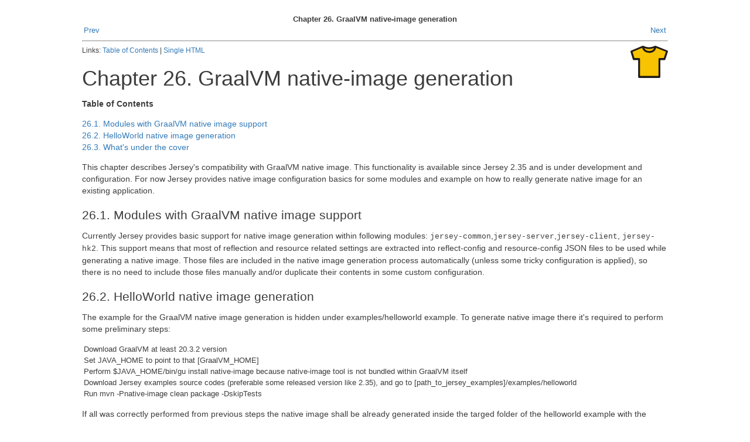

--- FILE ---
content_type: text/html; charset=utf-8
request_url: https://eclipse-ee4j.github.io/jersey.github.io/documentation/latest3x/graalvm-native-image.html
body_size: 3438
content:
<html><head>
      <meta http-equiv="Content-Type" content="text/html; charset=ISO-8859-1">
   <title>Chapter&nbsp;26.&nbsp;GraalVM native-image generation</title><link rel="stylesheet" type="text/css" href="/jersey.github.io/documentation.css"><meta name="generator" content="DocBook XSL Stylesheets V1.78.1"><link rel="home" href="index.html" title="Jersey 3.1.1 User Guide"><link rel="up" href="index.html" title="Jersey 3.1.1 User Guide"><link rel="prev" href="cdi.support.html" title="Chapter&nbsp;25.&nbsp;Jersey CDI Container Agnostic Support"><link rel="next" href="test-framework.html" title="Chapter&nbsp;27.&nbsp;Jersey Test Framework"><script type="text/javascript">
            var _gaq = _gaq || [];
            _gaq.push(['_setAccount', 'UA-3160303-1']);
            _gaq.push(['_trackPageview']);

            (function() {
                var ga = document.createElement('script'); ga.type = 'text/javascript'; ga.async = true;
                ga.src = ('https:' == document.location.protocol ? 'https://ssl' : 'http://www') + '.google-analytics.com/ga.js';
                var s = document.getElementsByTagName('script')[0]; s.parentNode.insertBefore(ga, s);
            })();
        </script></head><body class="contents"><div class="contents" bgcolor="white" text="black" link="#0000FF" vlink="#840084" alink="#0000FF"><div class="navheader"><table width="100%" summary="Navigation header"><tr><th colspan="3" align="center">Chapter&nbsp;26.&nbsp;GraalVM native-image generation</th></tr><tr><td width="20%" align="left"><a accesskey="p" href="cdi.support.html">Prev</a>&nbsp;</td><th width="60%" align="center">&nbsp;</th><td width="20%" align="right">&nbsp;<a accesskey="n" href="test-framework.html">Next</a></td></tr></table><hr></div><div style="float:right"><a href="https://eclipse-ee4j.github.io/jersey"><img src="https://eclipse-ee4j.github.io/jersey.github.io/images/jersey_logo.png"></a></div><small>Links:
            <a href="index.html">
                Table of Contents
            </a> | <a href="user-guide.html">
                Single HTML
            </a></small><div lang="en" class="chapter"><div class="titlepage"><div><div><h1 class="title"><a name="graalvm-native-image"></a>Chapter&nbsp;26.&nbsp;GraalVM native-image generation</h1></div></div></div><div class="toc"><p><b>Table of Contents</b></p><dl class="toc"><dt><span class="section"><a href="graalvm-native-image.html#supported_modules">26.1. Modules with GraalVM native image support</a></span></dt><dt><span class="section"><a href="graalvm-native-image.html#native-image">26.2. HelloWorld native image generation</a></span></dt><dt><span class="section"><a href="graalvm-native-image.html#undercover">26.3. What's under the cover</a></span></dt></dl></div><p>
        This chapter describes Jersey's compatibility with GraalVM native image. This functionality is available since
        Jersey 2.35 and is under development and configuration. For now Jersey provides native image configuration
        basics for some modules and example on how to really generate native image for an existing application.
    </p><div class="section"><div class="titlepage"><div><div><h2 class="title" style="clear: both"><a name="supported_modules"></a>26.1.&nbsp;Modules with GraalVM native image support</h2></div></div></div><p>
            Currently Jersey provides basic support for native image generation within following modules:
            <code class="literal">jersey-common</code>,<code class="literal">jersey-server</code>,<code class="literal">jersey-client</code>,
            <code class="literal">jersey-hk2</code>.

            This support means that most of reflection and resource related settings are extracted into reflect-config
            and resource-config JSON files to be used while generating a native image. Those files are included in
            the native image generation process automatically (unless some tricky configuration is applied), so there is
            no need to include those files manually and/or duplicate their contents in some custom configuration.
        </p></div><div class="section"><div class="titlepage"><div><div><h2 class="title" style="clear: both"><a name="native-image"></a>26.2.&nbsp;HelloWorld native image generation</h2></div></div></div><p>
            The example for the GraalVM native image generation is hidden under examples/helloworld example.
            To generate native image there it's required to perform some preliminary steps:
            </p><table border="0" summary="Simple list" class="simplelist"><tr><td>Download GraalVM at least 20.3.2 version</td></tr><tr><td>Set JAVA_HOME to point to that [GraalVM_HOME]</td></tr><tr><td>Perform <span class="markup">$JAVA_HOME/bin/gu install native-image</span> because native-image tool is not bundled within GraalVM itself</td></tr><tr><td>Download Jersey examples source codes (preferable some released version like 2.35),
                    and go to [path_to_jersey_examples]/examples/helloworld</td></tr><tr><td>Run <span class="markup">mvn -Pnative-image clean package -DskipTests</span></td></tr></table><p>
        </p><p>
            If all was correctly performed from previous steps the native image shall be already generated inside the targed folder
            of the helloworld example with the name helloworld-native and it's possible to run it by
            </p><pre class="&#xA;    toolbar: false;&#xA;    brush: bash;&#xA;    ">target/./helloworld-native</pre><p>
            After it's run, console should print our following output:
            </p><pre class="screen">
                "Hello World" Jersey Example App
                May 27, 2021 1:37:49 PM org.glassfish.jersey.server.wadl.WadlFeature configure
                WARNING: JAX-B API not found . WADL feature is disabled.
                May 27, 2021 1:37:49 PM org.glassfish.grizzly.http.server.NetworkListener start
                INFO: Started listener bound to [localhost:8080]
                May 27, 2021 1:37:49 PM org.glassfish.grizzly.http.server.HttpServer start
                INFO: [HttpServer] Started.
                Application started.
                Try out http://localhost:8080/base/helloworld
                Stop the application using CTRL+C
            </pre><p>
            If you see this, you can open given link in browser and check how application actually works.
            In general we are done here and you can use that example to generate native images for your own projects.
        </p></div><div class="section"><div class="titlepage"><div><div><h2 class="title" style="clear: both"><a name="undercover"></a>26.3.&nbsp;What's under the cover</h2></div></div></div><p>
            For the example above the following command line was used:
            </p><pre class="&#xA;    toolbar: false;&#xA;    brush: bash;&#xA;    ">
                -H:EnableURLProtocols=http,https
                --initialize-at-build-time=org.glassfish.jersey.client.internal.HttpUrlConnector
                -H:+ReportExceptionStackTraces
                --verbose
                --no-fallback
                --report-unsupported-elements-at-runtime
            </pre><p>
            This might be useful to generate another native image. It's possible to add another bunch of parameters to the command line
            (and put those into the <code class="literal">native-image.properties</code> file inside of your project). Important parameter here is
            --initialize-at-build-time (opposite to --initialize-at-run-time) and --no-fallback which says to the native
            image to generate pure native image with everything bundled inside the image and not just fall back wrapper for JDK.
        </p><p>
            Another important aspect for generating the native image is the proper listing of reflection classes (classes that use reflection
            in an application). For those needs, there is a native image agent which helps to generate those lists automatically.
            In order to generate a list of reflection classes (and JNI classes and resources), it is required to run:
            </p><pre class="&#xA;    toolbar: false;&#xA;    brush: bash;&#xA;    ">$JAVA_HOME/bin/java -agentlib:native-image-agent=config-output-dir=[output_location] -jar [app_name].jar</pre><p>
            And afterwords, the [output_location] directory will be created with generated lists (in JSON format). Those files can be
            included as is into native image generation, but it's very preferable to edit them manually to reduce possible ambiguous classes listings.
        </p></div></div><link href="https://eclipse-ee4j.github.io/jersey.github.io/sh/shCore.css" rel="stylesheet" type="text/css"><link href="https://eclipse-ee4j.github.io/jersey.github.io/sh/shThemeDefault.css" rel="stylesheet" type="text/css"><script src="https://eclipse-ee4j.github.io/jersey.github.io/sh/shCore.js" type="text/javascript"></script><script src="https://eclipse-ee4j.github.io/jersey.github.io/sh/shAutoloader.js" type="text/javascript"></script><script type="text/javascript">
            function path() {
              var args = arguments,
                  result = []
                  ;

              for(var i = 0; i < args.length; i++)
                  result.push(args[i].replace('@', 'https://eclipse-ee4j.github.io/jersey.github.io/sh/'));

              return result
            };

            SyntaxHighlighter.autoloader.apply(null, path(
              'applescript            @shBrushAppleScript.js',
              'actionscript3 as3      @shBrushAS3.js',
              'bash shell             @shBrushBash.js',
              'coldfusion cf          @shBrushColdFusion.js',
              'cpp c                  @shBrushCpp.js',
              'c# c-sharp csharp      @shBrushCSharp.js',
              'css                    @shBrushCss.js',
              'delphi pascal          @shBrushDelphi.js',
              'diff patch pas         @shBrushDiff.js',
              'erl erlang             @shBrushErlang.js',
              'groovy                 @shBrushGroovy.js',
              'java                   @shBrushJava.js',
              'jfx javafx             @shBrushJavaFX.js',
              'js jscript javascript  @shBrushJScript.js',
              'perl pl                @shBrushPerl.js',
              'php                    @shBrushPhp.js',
              'text plain             @shBrushPlain.js',
              'py python              @shBrushPython.js',
              'ruby rails ror rb      @shBrushRuby.js',
              'sass scss              @shBrushSass.js',
              'scala                  @shBrushScala.js',
              'sql                    @shBrushSql.js',
              'vb vbnet               @shBrushVb.js',
              'xml xhtml xslt html    @shBrushXml.js'
            ));

            SyntaxHighlighter.all();
        </script><div class="navfooter"><hr><table width="100%" summary="Navigation footer"><tr><td width="40%" align="left"><a accesskey="p" href="cdi.support.html">Prev</a>&nbsp;</td><td width="20%" align="center">&nbsp;</td><td width="40%" align="right">&nbsp;<a accesskey="n" href="test-framework.html">Next</a></td></tr><tr><td width="40%" align="left" valign="top">Chapter&nbsp;25.&nbsp;Jersey CDI Container Agnostic Support&nbsp;</td><td width="20%" align="center"><a accesskey="h" href="index.html">Home</a></td><td width="40%" align="right" valign="top">&nbsp;Chapter&nbsp;27.&nbsp;Jersey Test Framework</td></tr></table></div></div></body></html>

--- FILE ---
content_type: text/css; charset=utf-8
request_url: https://eclipse-ee4j.github.io/jersey.github.io/documentation.css
body_size: 1239
content:
/*
 * DO NOT ALTER OR REMOVE COPYRIGHT NOTICES OR THIS HEADER.
 *
 * Copyright (c) 2010-2019 Oracle and/or its affiliates. All rights reserved.
 *
 * The contents of this file are subject to the terms of either the GNU
 * General Public License Version 2 only ("GPL") or the Common Development
 * and Distribution License("CDDL") (collectively, the "License").  You
 * may not use this file except in compliance with the License.  You can
 * obtain a copy of the License at
 * https://glassfish.dev.java.net/public/CDDL+GPL_1_1.html
 * or packager/legal/LICENSE.txt.  See the License for the specific
 * language governing permissions and limitations under the License.
 *
 * When distributing the software, include this License Header Notice in each
 * file and include the License file at packager/legal/LICENSE.txt.
 *
 * GPL Classpath Exception:
 * Oracle designates this particular file as subject to the "Classpath"
 * exception as provided by Oracle in the GPL Version 2 section of the License
 * file that accompanied this code.
 *
 * Modifications:
 * If applicable, add the following below the License Header, with the fields
 * enclosed by brackets [] replaced by your own identifying information:
 * "Portions Copyright [year] [name of copyright owner]"
 *
 * Contributor(s):
 * If you wish your version of this file to be governed by only the CDDL or
 * only the GPL Version 2, indicate your decision by adding "[Contributor]
 * elects to include this software in this distribution under the [CDDL or GPL
 * Version 2] license."  If you don't indicate a single choice of license, a
 * recipient has the option to distribute your version of this file under
 * either the CDDL, the GPL Version 2 or to extend the choice of license to
 * its licensees as provided above.  However, if you add GPL Version 2 code
 * and therefore, elected the GPL Version 2 license, then the option applies
 * only if the new code is made subject to such option by the copyright
 * holder.
 */

body {
    font-family: Libre Franklin,Helvetica Neue,Helvetica,Arial,sans-serif;
    font-size: 14px;
    /*background-image: url(/images/bg.png);*/
    color: #3d3d3d;
    background-color: #fff;
    line-height:1.42857143;
}

code, pre {
    font-family: "Consolas", "Bitstream Vera Sans Mono", "Courier New", Courier, monospace;
}

pre, code, table {
    font-size: small;
}

h1 {
    font-size: 36px;
    display: block;
    margin: .67em 0;
    margin-block-start: 0.67em;
    margin-block-end: 0.67em;
    margin-inline-start: 0px;
    margin-inline-end: 0px;
    font-weight: bold;
}

h2 {
    font-size: 30px;
    display: block;
    font-size: 1.5em;
    margin-block-start: 0.83em;
    margin-block-end: 0.83em;
    margin-inline-start: 0px;
    margin-inline-end: 0px;
    font-weight: bold;
}

h1, h2, h3 {
    margin-top: 20px;
    margin-bottom: 10px;
}
h1, h2, h3, h4, h5, h6 {
    font-family: inherit;
    font-weight: 200;
    line-height: 1.1;
    color: #3d3d3d;
}


h3 {
    font-size: 24px;
    display: block;
    font-size: 1.17em;
    margin-block-start: 1em;
    margin-block-end: 1em;
    margin-inline-start: 0px;
    margin-inline-end: 0px;
    font-weight: bold;
}

h4, h5, h6 {
    font-size: 1.1em;
}

dl {
    margin: 4px 0;
}

/*links*/
a {
    color: #337ab7;
    text-decoration: none;
    background-color: transparent;
}

/*
a:link {
    color: #9e55d2;
}
*/

a:hover {
    color: #9e55d2 !important;
}

a:link.selfref, a:visited.selfref {
    color: #9e55d2;
}

a:visited {
    color: #337ab7;
}

div.contents {
    width: 1000px;
    margin: 0 auto;
    /*background: white;*/
    padding: 1em;
}

div.table-contents table {
    border: solid black;
    border-collapse: collapse;
    border-spacing: 0;
    border-width: 1px;
}

div.table-contents th, div.table-contents td {
    font-size: small;
    padding: 4px;
    border-width: 1px;
}

div.table-contents td[colspan][align="center"] {
    background-color: lightgray;
    border-style: solid;
    border-width: 1px;
}

div.table-contents th {
    background-color: lightgray;
    border-style: solid;
    border-width: 1px;
}

div.table-contents td {
    border: dotted gray;
    border-width: 1px;
}

/* DocBook notes, tips and important sections */
.important h3, .note h3, .tip h3 {
    color: #08c;
    font-size: 1.1em;
}

.important p, .note p, .tip p {
    color: #08c;
}

.important a:link, .note a:link, .note a:link {
    text-decoration: underline;
}

.important a:link.selfref, .note a:link.selfref, .note a:link.selfref {
    text-decoration: underline;
}

.important a:visited, .note a:visited, .note a:visited {
    text-decoration: underline;
}

.important a:visited.selfref, .note a:visited.selfref, .note a:visited.selfref {
    text-decoration: underline;
}

/* Listing title */
p.title b {
    color: #515151;
}


--- FILE ---
content_type: text/css; charset=utf-8
request_url: https://eclipse-ee4j.github.io/jersey.github.io/sh/shCore.css
body_size: 794
content:
/**
 * SyntaxHighlighter
 * http://alexgorbatchev.com/SyntaxHighlighter
 *
 * SyntaxHighlighter is donationware. If you are using it, please donate.
 * http://alexgorbatchev.com/SyntaxHighlighter/donate.html
 *
 * @version
 * 3.0.83 (July 02 2010)
 *
 * @copyright
 * Copyright (C) 2004-2010 Alex Gorbatchev.
 *
 * @license
 * Dual licensed under the MIT and GPL licenses.
 */
.syntaxhighlighter a,
.syntaxhighlighter div,
.syntaxhighlighter code,
.syntaxhighlighter table,
.syntaxhighlighter table td,
.syntaxhighlighter table tr,
.syntaxhighlighter table tbody,
.syntaxhighlighter table thead,
.syntaxhighlighter table caption,
.syntaxhighlighter textarea {
    -moz-border-radius: 0 0 0 0 !important;
    -webkit-border-radius: 0 0 0 0 !important;
    background: none !important;
    border: 0 !important;
    bottom: auto !important;
    float: none !important;
    height: auto !important;
    left: auto !important;
    line-height: 1.1em !important;
    margin: 0 !important;
    outline: 0 !important;
    overflow: visible !important;
    padding: 0 !important;
    position: static !important;
    right: auto !important;
    text-align: left !important;
    top: auto !important;
    vertical-align: baseline !important;
    width: auto !important;
    box-sizing: content-box !important;
    font-family: "Consolas", "Bitstream Vera Sans Mono", "Courier New", Courier, monospace !important;
    font-weight: normal !important;
    font-style: normal !important;
    font-size: small !important;
    min-height: inherit !important;
    min-height: auto !important;
}

.syntaxhighlighter {
    width: 100% !important;
    margin: 1em 0 1em 0 !important;
    position: relative !important;
    overflow: auto !important;
    font-size: small !important;
}

.syntaxhighlighter.source {
    overflow: hidden !important;
}

.syntaxhighlighter .bold {
    font-weight: bold !important;
}

.syntaxhighlighter .italic {
    font-style: italic !important;
}

.syntaxhighlighter .line {
    white-space: pre !important;
}

.syntaxhighlighter table {
    width: 100% !important;
}

.syntaxhighlighter table caption {
    text-align: left !important;
    padding: .5em 0 0.5em 1em !important;
}

.syntaxhighlighter table td.code {
    width: 100% !important;
}

.syntaxhighlighter table td.code .container {
    position: relative !important;
}

.syntaxhighlighter table td.code .container textarea {
    box-sizing: border-box !important;
    position: absolute !important;
    left: 0 !important;
    top: 0 !important;
    width: 100% !important;
    height: 100% !important;
    border: none !important;
    background: white !important;
    padding-left: 1em !important;
    overflow: hidden !important;
    white-space: pre !important;
}

.syntaxhighlighter table td.gutter .line {
    text-align: right !important;
    padding: 0 0.5em 0 1em !important;
}

.syntaxhighlighter table td.code .line {
    padding: 0 1em !important;
}

.syntaxhighlighter.nogutter td.code .container textarea, .syntaxhighlighter.nogutter td.code .line {
    padding-left: 0em !important;
}

.syntaxhighlighter.show {
    display: block !important;
}

.syntaxhighlighter.collapsed table {
    display: none !important;
}

.syntaxhighlighter.collapsed .toolbar {
    padding: 0.1em 0.8em 0em 0.8em !important;
    font-size: small !important;
    position: static !important;
    width: auto !important;
    height: auto !important;
}

.syntaxhighlighter.collapsed .toolbar span {
    display: inline !important;
    margin-right: 1em !important;
}

.syntaxhighlighter.collapsed .toolbar span a {
    padding: 0 !important;
    display: none !important;
}

.syntaxhighlighter.collapsed .toolbar span a.expandSource {
    display: inline !important;
}

.syntaxhighlighter .toolbar {
    position: absolute !important;
    right: 1px !important;
    top: 1px !important;
    width: 11px !important;
    height: 11px !important;
    font-size: 10px !important;
    z-index: 10 !important;
}

.syntaxhighlighter .toolbar span.title {
    display: inline !important;
}

.syntaxhighlighter .toolbar a {
    display: block !important;
    text-align: center !important;
    text-decoration: none !important;
    padding-top: 1px !important;
}

.syntaxhighlighter .toolbar a.expandSource {
    display: none !important;
}

.syntaxhighlighter.ie {
    font-size: .9em !important;
    padding: 1px 0 1px 0 !important;
}

.syntaxhighlighter.ie .toolbar {
    line-height: 8px !important;
}

.syntaxhighlighter.ie .toolbar a {
    padding-top: 0px !important;
}

.syntaxhighlighter.printing .line.alt1 .content,
.syntaxhighlighter.printing .line.alt2 .content,
.syntaxhighlighter.printing .line.highlighted .number,
.syntaxhighlighter.printing .line.highlighted.alt1 .content,
.syntaxhighlighter.printing .line.highlighted.alt2 .content {
    background: none !important;
}

.syntaxhighlighter.printing .line .number {
    color: #bbbbbb !important;
}

.syntaxhighlighter.printing .line .content {
    color: black !important;
}

.syntaxhighlighter.printing .toolbar {
    display: none !important;
}

.syntaxhighlighter.printing a {
    text-decoration: none !important;
}

.syntaxhighlighter.printing .plain, .syntaxhighlighter.printing .plain a {
    color: black !important;
}

.syntaxhighlighter.printing .comments, .syntaxhighlighter.printing .comments a {
    color: #008200 !important;
}

.syntaxhighlighter.printing .string, .syntaxhighlighter.printing .string a {
    color: blue !important;
}

.syntaxhighlighter.printing .keyword {
    color: #006699 !important;
    font-weight: bold !important;
}

.syntaxhighlighter.printing .preprocessor {
    color: gray !important;
}

.syntaxhighlighter.printing .variable {
    color: #aa7700 !important;
}

.syntaxhighlighter.printing .value {
    color: #009900 !important;
}

.syntaxhighlighter.printing .functions {
    color: #ff1493 !important;
}

.syntaxhighlighter.printing .constants {
    color: #0066cc !important;
}

.syntaxhighlighter.printing .script {
    font-weight: bold !important;
}

.syntaxhighlighter.printing .color1, .syntaxhighlighter.printing .color1 a {
    color: gray !important;
}

.syntaxhighlighter.printing .color2, .syntaxhighlighter.printing .color2 a {
    color: #ff1493 !important;
}

.syntaxhighlighter.printing .color3, .syntaxhighlighter.printing .color3 a {
    color: red !important;
}

.syntaxhighlighter.printing .break, .syntaxhighlighter.printing .break a {
    color: black !important;
}


--- FILE ---
content_type: text/css; charset=utf-8
request_url: https://eclipse-ee4j.github.io/jersey.github.io/sh/shThemeDefault.css
body_size: 307
content:
/**
 * SyntaxHighlighter
 * http://alexgorbatchev.com/SyntaxHighlighter
 *
 * SyntaxHighlighter is donationware. If you are using it, please donate.
 * http://alexgorbatchev.com/SyntaxHighlighter/donate.html
 *
 * @version
 * 3.0.83 (July 02 2010)
 *
 * @copyright
 * Copyright (C) 2004-2010 Alex Gorbatchev.
 *
 * @license
 * Dual licensed under the MIT and GPL licenses.
 */
.syntaxhighlighter {
    /*background-color: white !important;*/
}

.syntaxhighlighter .line.alt1 {
    /*background-color: white !important;*/
}

.syntaxhighlighter .line.alt2 {
    /*background-color: white !important;*/
}

.syntaxhighlighter .line.highlighted.alt1, .syntaxhighlighter .line.highlighted.alt2 {
    background-color: #e0e0e0 !important;
}

.syntaxhighlighter .line.highlighted.number {
    color: #515151 !important;
}

.syntaxhighlighter table caption {
    color: #515151 !important;
}

.syntaxhighlighter .gutter {
    color: lightgray !important;
}

.syntaxhighlighter .gutter .line {
    border-right: 1px solid lightgray !important;
}

.syntaxhighlighter .gutter .line.highlighted {
    background-color: #E88A43 !important;
    color: white !important;
}

.syntaxhighlighter.printing .line .content {
    border: none !important;
}

.syntaxhighlighter.collapsed {
    overflow: visible !important;
}

.syntaxhighlighter.collapsed .toolbar {
    color: blue !important;
    background: white !important;
    border: 1px solid #6ce26c !important;
}

.syntaxhighlighter.collapsed .toolbar a {
    color: blue !important;
}

.syntaxhighlighter.collapsed .toolbar a:hover {
    color: red !important;
}

.syntaxhighlighter .toolbar {
    color: white !important;
    background: #6ce26c !important;
    border: none !important;
}

.syntaxhighlighter .toolbar a {
    color: white !important;
}

.syntaxhighlighter .toolbar a:hover {
    color: #515151 !important;
}

.syntaxhighlighter .plain, .syntaxhighlighter .plain a {
    color: #515151 !important;
}

.syntaxhighlighter .comments, .syntaxhighlighter .comments a {
    color: gray !important;
}

.syntaxhighlighter .string, .syntaxhighlighter .string a {
    color: #4c9926 !important;
}

.syntaxhighlighter .keyword {
    color: #006699 !important;
}

.syntaxhighlighter .preprocessor {
    color: #336633 !important;
}

.syntaxhighlighter .variable {
    color: #aa7700 !important;
}

.syntaxhighlighter .value {
    color: #009900 !important;
}

.syntaxhighlighter .functions {
    color: #ff1493 !important;
}

.syntaxhighlighter .constants {
    color: #0066cc !important;
}

.syntaxhighlighter .script {
    font-weight: bold !important;
    color: #006699 !important;
    background-color: none !important;
}

.syntaxhighlighter .color1, .syntaxhighlighter .color1 a {
    color: #a39914 !important;
}

.syntaxhighlighter .color2, .syntaxhighlighter .color2 a {
    color: #ff1493 !important;
}

.syntaxhighlighter .color3, .syntaxhighlighter .color3 a {
    color: red !important;
}

.syntaxhighlighter .keyword {
    font-weight: bold !important;
}
